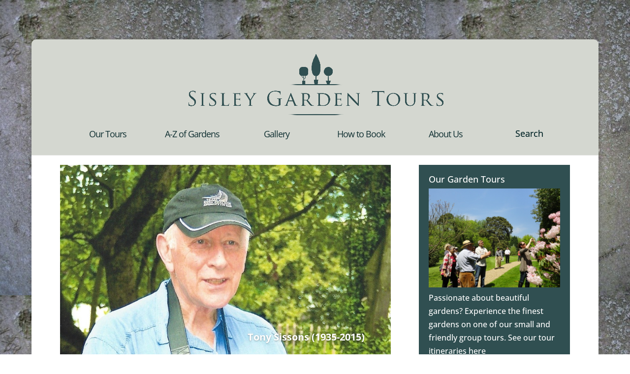

--- FILE ---
content_type: text/css
request_url: https://www.sisley.co.uk/wp-content/themes/Divi-child-theme-01/style.css?ver=4.27.4
body_size: 2856
content:
/*
Theme Name: Divi Child Theme
Theme URI: 
Description: Child 01 theme for the Divi theme
Author: Matt Kirkman
Author URI: 
Template: Divi
Version: 3.0.21
*/

/* Generated by Orbisius Child Theme Creator (http://club.orbisius.com/products/wordpress-plugins/orbisius-child-theme-creator/) on Tue, 29 Nov 2016 20:21:54 +0000 */ 
/* The plugin now uses the recommended approach for loading the css files.*/

/*GENERAL THEME SETTINGS*/
/*Header*/
#main-header {
margin-top: 80px !important;
border-top-left-radius: 0.6em !important;
border-top-right-radius: 0.6em !important;
}

.et_header_style_centered #main-header .logo_container {
height: 185px !important;
padding-top: 15px !important;
margin: 0 !important;
}

.et_header_style_centered nav#top-menu-nav {
width: 100% !important;
}

#et-top-navigation {
font-weight: 400 !important;
}

#top-menu li {
padding: 0px 10px !important;
width: 19% !important;
}

#main-header .nav li ul {
background-color: #ffffff !important;
text-align: center !important;
margin-left: -22% !important;
margin-top: -20px !important;
width: 140%;
border-top: none !important;
border-top-left-radius: 0.6em !important;
border-top-right-radius: 0.6em !important;
border-bottom-left-radius: 0.6em !important;
border-bottom-right-radius: 0.6em !important;
}

#top-menu li li {
margin: 0;
padding: 0 0 0 8px !important;
width: 100% !important;
line-height: 1.5em !important;
}

#top-menu li li a {
width: 96%;
padding: 6px 2%;
}

#top-menu .menu-item-has-children > a:first-child:after {
content: none !important;
}

#top-menu .menu-item-has-children > a:first-child {
padding-right: 0px !important;
}

#top-menu li.current-menu-ancestor > a {
color: #1a9933 !important;
}

#top-menu li.current-menu-item > a {
color: #1a9933 !important;
}

.nav ul li a:hover, .et_mobile_menu li a:hover {
background-color: rgba(0, 0, 0, 0.2) !important;
}

@media screen and (min-width: 981px) {
.et_header_style_centered nav#top-menu-nav {
width: 85% !important;
float: left !important;
}

.et_header_style_centered #et_top_search {
display: inline-block !important;
float: right;
}

#et_search_icon:before {
font-family: 'Open Sans', Helvetica, Arial, Lucida, sans-serif !important;
color: #0f2f31 !important;
font-weight: 400 !important;
font-style: normal;
font-variant: normal;
-webkit-font-smoothing: antialiased;
-moz-osx-font-smoothing: grayscale;
line-height: 1;
text-transform: none;
speak: none;
}

#et_search_icon:before {
position: absolute;
top: 0 !important;
left: 0;
font-size: 18px;
content: "Search" !important;
}

#et_top_search {
display: block;
/*float: right !important;*/
position: relative;
width: 11% !important;
margin: -3px 0px 0px 0px !important;
}
}

/*Homepage*/
#homepage-main-slider .et_pb_container {
width: 100% !important;
}

#homepage-main-slider .et-pb-active-slide .et_pb_slide_description {
animation-delay: 0s;
animation-duration: 0s;
}

@media screen and (min-width: 981px) {
#homepage-main-slider .et_pb_slide_description {
width: 50% !important;
float: right !important;
padding-right: 0 !important;
}
}

#homepage-main-slider .et_pb_slide_title {
text-align: left !important;
}

#homepage-main-slider .et_pb_slide_content {
text-align: left !important;
}

#homepage-main-slider .et_pb_slide_content a {
color: #fff !important;
font-weight: 600 !important;
}

#banner-heading {
width: 100% !important;
padding-top: 10px;
/*background: url(https://www.sisley.co.uk/wp-content/themes/Divi/images/top-category-bg.png) no-repeat top center;
background-size: 100% 24px !important;*/
}

#banner-copy {
/*background: url(https://www.sisley.co.uk/wp-content/themes/Divi/images/bottom-category-bg.png) no-repeat bottom center;
background-size: 100% 24px !important;*/
padding-bottom: 14px;
}

#homepage-blurb h4 {
padding-bottom: 15px !important;
}

.et_pb_blurb_6.et_pb_blurb h4 {
padding-bottom: 25px !important;
}

#homepage-blurb .et_pb_main_blurb_image {
margin-bottom: 10px !important;
}

#homepage-blurb .et_pb_main_blurb_image img{
height:240px !important;
}

#homepage-blurb #brochure-form {
padding: 10px 0px 12px 0px !important;
}

#homepage-guestbook .et-pb-active-slide .et_pb_slide_description {
animation-delay: 0s;
animation-duration: 0s;
}

#homepage-guestbook .et_pb_slide_content {
padding: 20px !important;
}

/*Other Pages*/
.single .et_pb_post {
margin-bottom: 0px !important;
}

.single .post {
padding-bottom: 0px !important;
}

#gardens-slider .et_pb_container {
width: 100% !important;
}

#gardens-slider .et-pb-active-slide .et_pb_slide_description {
animation-delay: 0s;
animation-duration: 0s;
}

#gardens-slider .et_pb_slide_description {
padding-right: 2% !important;
}

a.smallgreen {
background: #304f51;
background: -moz-linear-gradient(top, #304f51 0%, #304f51 100%) !important;
background: -webkit-gradient(linear, left top, left bottom, color-stop(0%,#304f51), color-stop(100%,#304f51)) !important;
background: -webkit-linear-gradient(top, #304f51 0%,#304f51 100%) !important;
background: -o-linear-gradient(top, #304f51 0%,#304f51 100%) !important;
background: -ms-linear-gradient(top, #304f51 0%,#304f51 100%) !important;
background: linear-gradient(to bottom, #304f51 0%,#304f51 100%) !important;
border: 0px solid #304f51 !important;
min-width: 200px !important;
}

#tours-tabs a.small-button {
font-weight: normal !important;
font-size: 18px !important;
}

a.biggreen, a.smallgreen {
    color: #fff !important;
}

#tours-tabs .et_pb_all_tabs {
padding: 5px 15px 0px !important;
}

#tours-tabs .et_pb_tab {
line-height: 1.5em !important;
}

#tours-tabs .one_third.et_column_last {
/*float: left;*/
margin-right: 0% !important;
margin-bottom: 10px !important;
text-align: center !important;
padding: 5px 0px;
z-index: 999;
}

#tours-tabs .one_third, #booking-page .one_third {
text-align: center !important;
padding: 5px 0px !important;
}

#tours-tabs .et_pb_tab_6 .one_third {
text-align: center !important;
}

#tours-tabs .one_third img, #booking-page .one_third img {
margin-top: 10px !important;
max-height: 220px !important;
object-fit: cover;
}

#individual-gallery img {
height: 240px !important;
width: 100% !important;
object-fit: cover;
}

#tours-tabs .two_third {
float: left;
margin-right: 2% !important;
margin-bottom: 10px !important;
padding-top: 2px !important;
z-index: 9999;
}

.et_pb_tabs {
    border: 0px !important;
}

ul.et_pb_tabs_controls {
    background-color: transparent !important;
}

.et_pb_tabs {
    border: 0px !important;
    border-radius: 10px 10px 0px 0px !important;
}

.et_pb_tabs_controls li {
    border-left: 1px solid #304f51 !important;
    border-top: 2px solid #304f51 !important;
    border-right: 1px solid #304f51 !important;
    border-radius: 10px 10px 0px 0px !important;
    font-weight: 700 !important;
	background-color: #d4d7d0 !important;
}

.et_pb_tabs_controls li a {
    color: #304f51 !important;
}

.et_pb_tab_active a {
    color: #304f51 !important;
	background-color: #fff !important;
    border-radius: 10px 10px 0px 0px !important;
}

.et_pb_tabs_controls li.et_pb_tab_active {
    padding: 0px 0px;
    background-color: #fff !important;
}

ul.et_pb_tabs_controls:after {
    border-top: 1px solid #304f51 !important;
    top: 0px !important;
}

.et_pb_all_tabs {
    background-color: #fff !important;
    border-bottom: 1px solid #304f51 !important;
    border-left: 1px solid #304f51 !important;
    border-right: 1px solid #304f51 !important;
    border-top: none !important;
}

#country-garden-posts .et_pb_post p {
display: none !important;
}

@media screen and (min-width: 981px) {
#bigger-gallery-cols .et_pb_column_1_3, #tour-gardens-main .et_pb_column_1_3 {
width: 30.666% !important;
}

#bigger-gallery-cols .et_pb_column, #tour-gardens-main .et_pb_column {
margin-right: 4% !important;
}

#bigger-gallery-cols .et_pb_column:last-child, #tour-gardens-main .et_pb_column:last-child {
margin-right: 0 !important;
}

#country-tour-gardens .column.size-1of3 {
width: 30.666%;
margin-right: 4%;
}
	
#country-tour-gardens .column.size-1of3:last-of-type {
width: 30.666%;
margin-right: 0% !important;
}	

#country-tour-gardens .column.size-1of3 .et_pb_post {
margin-bottom: 8.54%;
}

#country-tour-gardens .et_pb_blog_grid .et_pb_post {
padding-bottom: 14px !important;
}
}

/*Sidebar*/
.gardens-sidebar .et_pb_widget:last-child {
margin-bottom: 0px !important;
}

/*Footer*/
#footer-widgets {
padding: 2% 0 0 !important;
}

.footer-widget {
margin: 0 !important;
}

#main-footer .et_pb_widget {
float: none !important;
text-align: center !important;
}

.footer-menu1 {
font-size: 18px !important;
letter-spacing: 1px !important;
color: #0f2f31 !important;
font-weight: 600 !important;
text-shadow: 1px 1px 1px #ffffff !important;
padding-bottom: 10px !important;
line-height: 24px !important;
}

#et-footer-nav .container {
position: relative;
text-align: center !important;
}

#et-footer-nav .container a {
color: #0f2f31 !important;
text-shadow: 1px 1px 1px #ffffff !important;
}

p#company-info {
color: #0f2f31 !important;
text-shadow: 1px 1px 1px #ffffff !important;
text-align: center !important;
padding-bottom: 0.1em !important;
}

p#company-info-last {
color: #0f2f31 !important;
text-shadow: 1px 1px 1px #ffffff !important;
text-align: center !important;
padding-bottom: 1em !important;
}

#main-footer {
border-bottom-left-radius: 0.6em !important;
border-bottom-right-radius: 0.6em !important;
}

#siteby {
padding-top: 15px;
text-align: center;
color: #ffffff;
}

#footer-info {
float: none !important;
text-align: center !important;
}

/*Booking Forms*/
.gf_progressbar {
display: none !important;
}

.gform_wrapper .gsection.first-page-section {
margin-bottom: 0px !important;
padding-top: 10px !important;
}

.required-field-note {
margin-top: 0px !important;
font-size: 12px !important;
}

.gform_wrapper .gfield_description, .gform_wrapper .field_sublabel_below .ginput_complex.ginput_container label {
font-size: 12px !important;
}

.gform_wrapper h2.gsection_title {
color: #0f2f31 !important;
}

.gform_wrapper input[type=text], .gform_wrapper input[type=url], .gform_wrapper input[type=email], .gform_wrapper input[type=tel], .gform_wrapper input[type=number], .gform_wrapper input[type=password], .gform_wrapper select, .gform_wrapper textarea {
font-size: 15px !important;
}

.gform_wrapper .top_label .gfield_label {
font-size: 15px !important;
}

.gsection_description p, .form-free-text p {
font-size: 15px !important;
}

.form-free-text ul {
margin: 0px 0 0px 28px!important;
line-height: 16px !important;
}

.form-free-text li {
font-size: 15px !important;
}

.no-label-space .gfield_label {
display: none !important;
}

select {
-webkit-appearance: none;
-webkit-border-radius: 0px;
padding: 4px !important;
}

.gform_wrapper .field_description_below .gfield_description {
padding-top: 0px !important;
}

.gform_wrapper .top_label textarea.textarea {
height: 100px!important;
}

/*input[type=checkbox] {
-ms-transform: scale(1.25);
-moz-transform: scale(1.25);
-webkit-transform: scale(1.25);
-o-transform: scale(1.25);
padding: 10px;
}

.gform_wrapper .gfield_checkbox li label {
font-size: 15px !important;
}*/

#brochure-form .gform_wrapper .ginput_complex .ginput_left, #brochure-form .gform_wrapper .ginput_complex .ginput_right {
width: 100% !important;
}

#brochure-form .rc-anchor-normal {
max-width: 220px !important;
}

#brochure-form .rc-anchor-normal .rc-anchor-content {
width: 125px !important;
}

#brochure-form .rc-inline-block {
max-width: 60px !important;
}

#brochure-form .gform_wrapper .field_sublabel_below .ginput_complex.ginput_container label, #keep-in-touch .gform_wrapper .field_sublabel_below .ginput_complex.ginput_container label {
display: none !important;
}

#brochure-form .gform_wrapper .ginput_complex .ginput_full, #brochure-form .gform_wrapper .ginput_complex .ginput_left, #brochure-form .gform_wrapper .ginput_complex .ginput_right, #keep-in-touch .gform_wrapper .ginput_complex .ginput_full, #keep-in-touch .gform_wrapper .ginput_complex .ginput_left, #keep-in-touch .gform_wrapper .ginput_complex .ginput_right {
min-height: 32px !important;
}

#brochure-form .gform_wrapper .ginput_complex .ginput_right {
margin-top: 16px !important;
}

#brochure-form select, #keep-in-touch select {
color: #999999 !important;
}

#brochure-form .gform_wrapper .ginput_complex .ginput_left.address_country {
padding-right: 0px !important;
}

#brochure-form .gform_wrapper .gform_footer, #contact-us-page .gform_wrapper .gform_footer, #keep-in-touch .gform_wrapper .gform_footer {
padding: 0px !important;
margin: 0px !important;
}

#brochure-form.sidebar-brochure-form .gform_wrapper ul.gform_fields li.gfield {
padding-right: 0px !important;
}

#brochure-form.sidebar-brochure-form .gform_wrapper.gf_browser_chrome .ginput_complex select {
margin-bottom: 0px !important;
margin-top: 0px !important;
min-height: 32px !important;
}

.gform_wrapper .gform_page_footer, .gform_wrapper .gform_footer, #keep-in-touch .gform_wrapper .gform_footer {
text-align: right !important;
}

/*Ninja Forms*/
.label-above .nf-field-element {
    font-size: 16px !important;
    color: #0f2f31 !important;
}

.label-above .nf-field-element p {
	padding-bottom: 0em !important;
}

.label-above .nf-field-label {
    font-size: 14px !important;
    color: #0f2f31 !important;
    margin-bottom: 2px !important;
}

input[type=text], input[type=password], input[type=tel], input[type=email], input.text, input.title, textarea, select {
    padding: 9px !important;
    font-size: 16px !important;
}

.nf-field-container {
    margin-bottom: 5px !important;
}

.nf-field-element textarea {
    height: 130px !important;
}

.meeting-point .nf-field-element li label {
    font-size: 14px !important;
}

.sidebar-brochure-form .nf-form-fields-required {
	display: none !important;
}

.sidebar-brochure-form .html-container {
	font-size: 12px !important;
	line-height: 14px !important;
}

.sidebar-brochure-form .ninja-forms-req-symbol {
    color: #ffffff !important;
}

.homepage-brochure-form .nf-form-fields-required {
	display: none !important;
}

.homepage-brochure-form .html-container {
	font-size: 12px !important;
	line-height: 14px !important;
}

.homepage-brochure-form .ninja-forms-req-symbol {
    color: #333333 !important;
}

/*Ninja Forms Fixes*/
div#nf-field-3302-container {
display: none; 
}